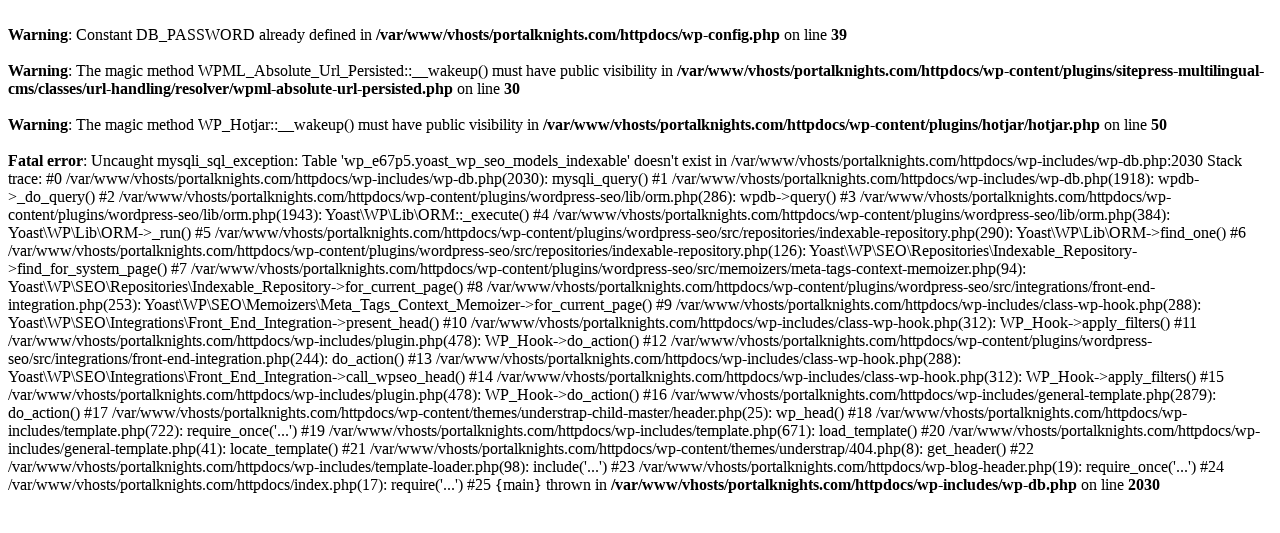

--- FILE ---
content_type: text/html; charset=UTF-8
request_url: https://portalknights.com/en/portal-knights-nominated-for-4-awards-at-the-2016-german-game-developer-awards/
body_size: 1058
content:
<br />
<b>Warning</b>:  Constant DB_PASSWORD already defined in <b>/var/www/vhosts/portalknights.com/httpdocs/wp-config.php</b> on line <b>39</b><br />
<br />
<b>Warning</b>:  The magic method WPML_Absolute_Url_Persisted::__wakeup() must have public visibility in <b>/var/www/vhosts/portalknights.com/httpdocs/wp-content/plugins/sitepress-multilingual-cms/classes/url-handling/resolver/wpml-absolute-url-persisted.php</b> on line <b>30</b><br />
<br />
<b>Warning</b>:  The magic method WP_Hotjar::__wakeup() must have public visibility in <b>/var/www/vhosts/portalknights.com/httpdocs/wp-content/plugins/hotjar/hotjar.php</b> on line <b>50</b><br />
<!DOCTYPE html>
<html lang="en-US">
<head>
    <meta name="google-site-verification" content="ffoQLxVNrNWFnRVKLuDEnylJwibAbaJ1ZzeqWkbLrfQ" />
<meta charset="UTF-8">
<meta http-equiv="X-UA-Compatible" content="IE=edge">
<meta name="viewport" content="width=device-width, initial-scale=1">
<meta name="mobile-web-app-capable" content="yes">
<meta name="apple-mobile-web-app-capable" content="yes">
<meta name="apple-mobile-web-app-title" content="Portal Knights - ">
<link rel="profile" href="http://gmpg.org/xfn/11">
<link rel="pingback" href="https://portalknights.com/xmlrpc.php">
<link rel="icon" href="https://portalknights.com/wp-content/themes/understrap-child-master/images/favicon.ico">
<br />
<b>Fatal error</b>:  Uncaught mysqli_sql_exception: Table 'wp_e67p5.yoast_wp_seo_models_indexable' doesn't exist in /var/www/vhosts/portalknights.com/httpdocs/wp-includes/wp-db.php:2030
Stack trace:
#0 /var/www/vhosts/portalknights.com/httpdocs/wp-includes/wp-db.php(2030): mysqli_query()
#1 /var/www/vhosts/portalknights.com/httpdocs/wp-includes/wp-db.php(1918): wpdb-&gt;_do_query()
#2 /var/www/vhosts/portalknights.com/httpdocs/wp-content/plugins/wordpress-seo/lib/orm.php(286): wpdb-&gt;query()
#3 /var/www/vhosts/portalknights.com/httpdocs/wp-content/plugins/wordpress-seo/lib/orm.php(1943): Yoast\WP\Lib\ORM::_execute()
#4 /var/www/vhosts/portalknights.com/httpdocs/wp-content/plugins/wordpress-seo/lib/orm.php(384): Yoast\WP\Lib\ORM-&gt;_run()
#5 /var/www/vhosts/portalknights.com/httpdocs/wp-content/plugins/wordpress-seo/src/repositories/indexable-repository.php(290): Yoast\WP\Lib\ORM-&gt;find_one()
#6 /var/www/vhosts/portalknights.com/httpdocs/wp-content/plugins/wordpress-seo/src/repositories/indexable-repository.php(126): Yoast\WP\SEO\Repositories\Indexable_Repository-&gt;find_for_system_page()
#7 /var/www/vhosts/portalknights.com/httpdocs/wp-content/plugins/wordpress-seo/src/memoizers/meta-tags-context-memoizer.php(94): Yoast\WP\SEO\Repositories\Indexable_Repository-&gt;for_current_page()
#8 /var/www/vhosts/portalknights.com/httpdocs/wp-content/plugins/wordpress-seo/src/integrations/front-end-integration.php(253): Yoast\WP\SEO\Memoizers\Meta_Tags_Context_Memoizer-&gt;for_current_page()
#9 /var/www/vhosts/portalknights.com/httpdocs/wp-includes/class-wp-hook.php(288): Yoast\WP\SEO\Integrations\Front_End_Integration-&gt;present_head()
#10 /var/www/vhosts/portalknights.com/httpdocs/wp-includes/class-wp-hook.php(312): WP_Hook-&gt;apply_filters()
#11 /var/www/vhosts/portalknights.com/httpdocs/wp-includes/plugin.php(478): WP_Hook-&gt;do_action()
#12 /var/www/vhosts/portalknights.com/httpdocs/wp-content/plugins/wordpress-seo/src/integrations/front-end-integration.php(244): do_action()
#13 /var/www/vhosts/portalknights.com/httpdocs/wp-includes/class-wp-hook.php(288): Yoast\WP\SEO\Integrations\Front_End_Integration-&gt;call_wpseo_head()
#14 /var/www/vhosts/portalknights.com/httpdocs/wp-includes/class-wp-hook.php(312): WP_Hook-&gt;apply_filters()
#15 /var/www/vhosts/portalknights.com/httpdocs/wp-includes/plugin.php(478): WP_Hook-&gt;do_action()
#16 /var/www/vhosts/portalknights.com/httpdocs/wp-includes/general-template.php(2879): do_action()
#17 /var/www/vhosts/portalknights.com/httpdocs/wp-content/themes/understrap-child-master/header.php(25): wp_head()
#18 /var/www/vhosts/portalknights.com/httpdocs/wp-includes/template.php(722): require_once('...')
#19 /var/www/vhosts/portalknights.com/httpdocs/wp-includes/template.php(671): load_template()
#20 /var/www/vhosts/portalknights.com/httpdocs/wp-includes/general-template.php(41): locate_template()
#21 /var/www/vhosts/portalknights.com/httpdocs/wp-content/themes/understrap/404.php(8): get_header()
#22 /var/www/vhosts/portalknights.com/httpdocs/wp-includes/template-loader.php(98): include('...')
#23 /var/www/vhosts/portalknights.com/httpdocs/wp-blog-header.php(19): require_once('...')
#24 /var/www/vhosts/portalknights.com/httpdocs/index.php(17): require('...')
#25 {main}
  thrown in <b>/var/www/vhosts/portalknights.com/httpdocs/wp-includes/wp-db.php</b> on line <b>2030</b><br />
